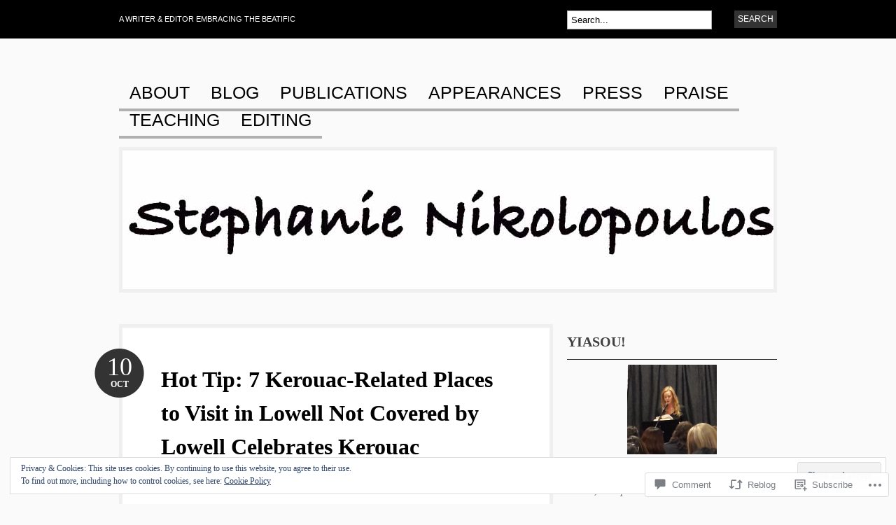

--- FILE ---
content_type: text/javascript; charset=utf-8
request_url: https://www.goodreads.com/review/custom_widget/8168521.Goodreads:%20read?cover_position=&cover_size=small&num_books=5&order=d&shelf=read&sort=date_added&widget_bg_transparent=&widget_id=8168521_read
body_size: 1446
content:
  var widget_code = '  <div class=\"gr_custom_container_8168521_read\">\n    <h2 class=\"gr_custom_header_8168521_read\">\n    <a style=\"text-decoration: none;\" rel=\"nofollow\" href=\"https://www.goodreads.com/review/list/8168521-stephanie-nikolopoulos?shelf=read&amp;utm_medium=api&amp;utm_source=custom_widget\">Goodreads: read<\/a>\n    <\/h2>\n      <div class=\"gr_custom_each_container_8168521_read\">\n          <div class=\"gr_custom_book_container_8168521_read\">\n            <a title=\"Clap When You Land\" rel=\"nofollow\" href=\"https://www.goodreads.com/review/show/3738747293?utm_medium=api&amp;utm_source=custom_widget\"><img alt=\"Clap When You Land\" border=\"0\" src=\"https://i.gr-assets.com/images/S/compressed.photo.goodreads.com/books/1570558443l/52516332._SX50_SY75_.jpg\" /><\/a>\n          <\/div>\n          <div class=\"gr_custom_rating_8168521_read\">\n            <span class=\" staticStars notranslate\" title=\"really liked it\"><img alt=\"really liked it\" src=\"https://s.gr-assets.com/images/layout/gr_red_star_active.png\" /><img alt=\"\" src=\"https://s.gr-assets.com/images/layout/gr_red_star_active.png\" /><img alt=\"\" src=\"https://s.gr-assets.com/images/layout/gr_red_star_active.png\" /><img alt=\"\" src=\"https://s.gr-assets.com/images/layout/gr_red_star_active.png\" /><img alt=\"\" src=\"https://s.gr-assets.com/images/layout/gr_red_star_inactive.png\" /><\/span>\n          <\/div>\n          <div class=\"gr_custom_title_8168521_read\">\n            <a rel=\"nofollow\" href=\"https://www.goodreads.com/review/show/3738747293?utm_medium=api&amp;utm_source=custom_widget\">Clap When You Land<\/a>\n          <\/div>\n          <div class=\"gr_custom_author_8168521_read\">\n            by <a rel=\"nofollow\" href=\"https://www.goodreads.com/author/show/15253645.Elizabeth_Acevedo\">Elizabeth Acevedo<\/a>\n          <\/div>\n      <\/div>\n      <div class=\"gr_custom_each_container_8168521_read\">\n          <div class=\"gr_custom_book_container_8168521_read\">\n            <a title=\"I Will Teach You to Be Rich: No Guilt. No Excuses. No BS. Just a 6-Week Program That Works\" rel=\"nofollow\" href=\"https://www.goodreads.com/review/show/3669073718?utm_medium=api&amp;utm_source=custom_widget\"><img alt=\"I Will Teach You to Be Rich: No Guilt. No Excuses. No BS. Just a 6-Week Program That Works\" border=\"0\" src=\"https://i.gr-assets.com/images/S/compressed.photo.goodreads.com/books/1552228430l/40591670._SY75_.jpg\" /><\/a>\n          <\/div>\n          <div class=\"gr_custom_rating_8168521_read\">\n            <span class=\" staticStars notranslate\" title=\"really liked it\"><img alt=\"really liked it\" src=\"https://s.gr-assets.com/images/layout/gr_red_star_active.png\" /><img alt=\"\" src=\"https://s.gr-assets.com/images/layout/gr_red_star_active.png\" /><img alt=\"\" src=\"https://s.gr-assets.com/images/layout/gr_red_star_active.png\" /><img alt=\"\" src=\"https://s.gr-assets.com/images/layout/gr_red_star_active.png\" /><img alt=\"\" src=\"https://s.gr-assets.com/images/layout/gr_red_star_inactive.png\" /><\/span>\n          <\/div>\n          <div class=\"gr_custom_title_8168521_read\">\n            <a rel=\"nofollow\" href=\"https://www.goodreads.com/review/show/3669073718?utm_medium=api&amp;utm_source=custom_widget\">I Will Teach You to Be Rich: No Guilt. No Excuses. No BS. Just a 6-Week Program That Works<\/a>\n          <\/div>\n          <div class=\"gr_custom_author_8168521_read\">\n            by <a rel=\"nofollow\" href=\"https://www.goodreads.com/author/show/773057.Ramit_Sethi\">Ramit Sethi<\/a>\n          <\/div>\n      <\/div>\n      <div class=\"gr_custom_each_container_8168521_read\">\n          <div class=\"gr_custom_book_container_8168521_read\">\n            <a title=\"Into the Planet: My Life as a Cave Diver\" rel=\"nofollow\" href=\"https://www.goodreads.com/review/show/3547456187?utm_medium=api&amp;utm_source=custom_widget\"><img alt=\"Into the Planet: My Life as a Cave Diver\" border=\"0\" src=\"https://i.gr-assets.com/images/S/compressed.photo.goodreads.com/books/1563335080l/43131602._SY75_.jpg\" /><\/a>\n          <\/div>\n          <div class=\"gr_custom_rating_8168521_read\">\n            <span class=\" staticStars notranslate\" title=\"it was amazing\"><img alt=\"it was amazing\" src=\"https://s.gr-assets.com/images/layout/gr_red_star_active.png\" /><img alt=\"\" src=\"https://s.gr-assets.com/images/layout/gr_red_star_active.png\" /><img alt=\"\" src=\"https://s.gr-assets.com/images/layout/gr_red_star_active.png\" /><img alt=\"\" src=\"https://s.gr-assets.com/images/layout/gr_red_star_active.png\" /><img alt=\"\" src=\"https://s.gr-assets.com/images/layout/gr_red_star_active.png\" /><\/span>\n          <\/div>\n          <div class=\"gr_custom_title_8168521_read\">\n            <a rel=\"nofollow\" href=\"https://www.goodreads.com/review/show/3547456187?utm_medium=api&amp;utm_source=custom_widget\">Into the Planet: My Life as a Cave Diver<\/a>\n          <\/div>\n          <div class=\"gr_custom_author_8168521_read\">\n            by <a rel=\"nofollow\" href=\"https://www.goodreads.com/author/show/3393617.Jill_Heinerth\">Jill Heinerth<\/a>\n          <\/div>\n      <\/div>\n      <div class=\"gr_custom_each_container_8168521_read\">\n          <div class=\"gr_custom_book_container_8168521_read\">\n            <a title=\"The Monk\'s Record Player: Thomas Merton, Bob Dylan, and the Perilous Summer of 1966\" rel=\"nofollow\" href=\"https://www.goodreads.com/review/show/3368434124?utm_medium=api&amp;utm_source=custom_widget\"><img alt=\"The Monk\'s Record Player: Thomas Merton, Bob Dylan, and the Perilous Summer of 1966\" border=\"0\" src=\"https://i.gr-assets.com/images/S/compressed.photo.goodreads.com/books/1505440281l/35398514._SY75_.jpg\" /><\/a>\n          <\/div>\n          <div class=\"gr_custom_rating_8168521_read\">\n            <span class=\" staticStars notranslate\" title=\"really liked it\"><img alt=\"really liked it\" src=\"https://s.gr-assets.com/images/layout/gr_red_star_active.png\" /><img alt=\"\" src=\"https://s.gr-assets.com/images/layout/gr_red_star_active.png\" /><img alt=\"\" src=\"https://s.gr-assets.com/images/layout/gr_red_star_active.png\" /><img alt=\"\" src=\"https://s.gr-assets.com/images/layout/gr_red_star_active.png\" /><img alt=\"\" src=\"https://s.gr-assets.com/images/layout/gr_red_star_inactive.png\" /><\/span>\n          <\/div>\n          <div class=\"gr_custom_title_8168521_read\">\n            <a rel=\"nofollow\" href=\"https://www.goodreads.com/review/show/3368434124?utm_medium=api&amp;utm_source=custom_widget\">The Monk\'s Record Player: Thomas Merton, Bob Dylan, and the Perilous Summer of 1966<\/a>\n          <\/div>\n          <div class=\"gr_custom_author_8168521_read\">\n            by <a rel=\"nofollow\" href=\"https://www.goodreads.com/author/show/137475.Robert_Hudson\">Robert Hudson<\/a>\n          <\/div>\n      <\/div>\n      <div class=\"gr_custom_each_container_8168521_read\">\n          <div class=\"gr_custom_book_container_8168521_read\">\n            <a title=\"To Shake the Sleeping Self: A Journey from Oregon to Patagonia, and a Quest for a Life with No Regret\" rel=\"nofollow\" href=\"https://www.goodreads.com/review/show/3332309371?utm_medium=api&amp;utm_source=custom_widget\"><img alt=\"To Shake the Sleeping Self: A Journey from Oregon to Patagonia, and a Quest for a Life with No Regret\" border=\"0\" src=\"https://i.gr-assets.com/images/S/compressed.photo.goodreads.com/books/1533081722l/35356383._SY75_.jpg\" /><\/a>\n          <\/div>\n          <div class=\"gr_custom_rating_8168521_read\">\n            <span class=\" staticStars notranslate\" title=\"really liked it\"><img alt=\"really liked it\" src=\"https://s.gr-assets.com/images/layout/gr_red_star_active.png\" /><img alt=\"\" src=\"https://s.gr-assets.com/images/layout/gr_red_star_active.png\" /><img alt=\"\" src=\"https://s.gr-assets.com/images/layout/gr_red_star_active.png\" /><img alt=\"\" src=\"https://s.gr-assets.com/images/layout/gr_red_star_active.png\" /><img alt=\"\" src=\"https://s.gr-assets.com/images/layout/gr_red_star_inactive.png\" /><\/span>\n          <\/div>\n          <div class=\"gr_custom_title_8168521_read\">\n            <a rel=\"nofollow\" href=\"https://www.goodreads.com/review/show/3332309371?utm_medium=api&amp;utm_source=custom_widget\">To Shake the Sleeping Self: A Journey from Oregon to Patagonia, and a Quest for a Life with No Regret<\/a>\n          <\/div>\n          <div class=\"gr_custom_author_8168521_read\">\n            by <a rel=\"nofollow\" href=\"https://www.goodreads.com/author/show/13853928.Jedidiah_Jenkins\">Jedidiah Jenkins<\/a>\n          <\/div>\n      <\/div>\n  <br style=\"clear: both\"/>\n  <center>\n    <a rel=\"nofollow\" href=\"https://www.goodreads.com/\"><img alt=\"goodreads.com\" style=\"border:0\" src=\"https://s.gr-assets.com/images/widget/widget_logo.gif\" /><\/a>\n  <\/center>\n  <noscript>\n    Share <a rel=\"nofollow\" href=\"https://www.goodreads.com/\">book reviews<\/a> and ratings with Stephanie, and even join a <a rel=\"nofollow\" href=\"https://www.goodreads.com/group\">book club<\/a> on Goodreads.\n  <\/noscript>\n  <\/div>\n'
  var widget_div = document.getElementById('gr_custom_widget_8168521_read')
  if (widget_div) {
    widget_div.innerHTML = widget_code
  }
  else {
    document.write(widget_code)
  }
